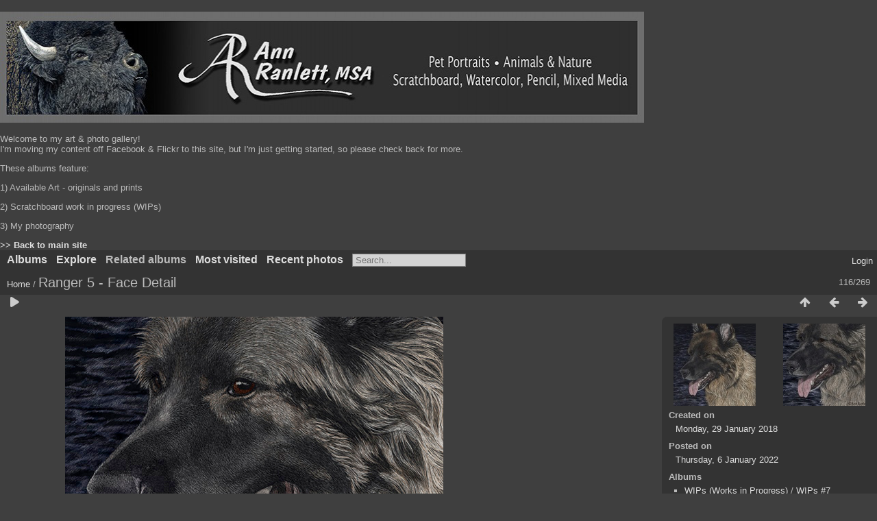

--- FILE ---
content_type: text/html; charset=utf-8
request_url: https://www.annran.com/photos/picture.php?/165/categories
body_size: 4185
content:
<!DOCTYPE html>
<html lang=en dir=ltr>
<head>
<title>Ranger 5 - Face Detail</title>
<link rel="shortcut icon" type="image/x-icon" href="themes/default/icon/favicon.ico">
<link rel="stylesheet" type="text/css" href="themes/modus/css/open-sans/open-sans.css"> <link rel="stylesheet" type="text/css" href="_data/combined/1i2knvm.css"><link rel=canonical href="picture.php?/165">
<meta name=viewport content="width=device-width,initial-scale=1">
<script>if(document.documentElement.offsetWidth>1270)document.documentElement.className='wide'</script>

<meta name="generator" content="Piwigo (aka PWG), see piwigo.org">

<meta name="description" content="Face detail of Stage 5

I didn't scan the entire drawing at this stage. More scratching since the last update has built up texture and depth, tones are blended. Highlights here and there, more contrast between his face & the water (although I'll tone down that white edge a bit).  - 5Face upload.jpg">


</head>

<body id=thePicturePage class="section-categories image-165  modus-withPageBanner" data-infos='{"section":"categories","image_id":"165"}'>
<div id="theHeader"><h1></h1>
<img src="https://www.annran.com/images/bisonheader2.jpg"></p>

<p> Welcome to my art & photo gallery!
<br> I'm moving my content off Facebook & Flickr to this site, but I'm just getting started, so please check back for more. </p>
<p> These albums feature:</p>
<p>  1) Available Art - originals and prints
<p>  2) Scratchboard work in progress (WIPs)</p>
<p>  3) My photography</p>

<strong><a href="https://annran.com" target="_Blank"> >> Back to main site</a></strong>
<br></div>


<aside id=menubar>
		<dl id=mbCategories>
<dt>
	<a href="/photos/?filter=start-recent-7" class="pwg-state-default pwg-button menubarFilter" title="display only recently posted photos" rel="nofollow"><span class="pwg-icon pwg-icon-filter"> </span></a>
	<a href="index.php?/categories">Albums</a>
</dt>
<dd>
  <ul>
    <li >
      <a href="index.php?/category/9"  title="44 photos in 2 sub-albums">Available Art & Prints</a>
      <span class="menuInfoCatByChild badge" title="44 photos in 2 sub-albums">44</span>
      </li>
    
    <li >
      <a href="index.php?/category/17"  title="36 photos in 2 sub-albums">Miniatures</a>
      <span class="menuInfoCatByChild badge" title="36 photos in 2 sub-albums">36</span>
      </li>
    
    <li >
      <a href="index.php?/category/8"  title="73 photos in 3 sub-albums">WIPs (Works in Progress)</a>
      <span class="menuInfoCatByChild badge" title="73 photos in 3 sub-albums">73</span>
      </li>
    
    <li >
      <a href="index.php?/category/14"  title="8 photos in this album">Canine Collaboration at the Cafe</a>
      <span class="menuInfoCat badge" title="8 photos in this album">8</span>
      </li>
    
    <li >
      <a href="index.php?/category/21"  title="22 photos in this album">Cathy's Burrito Bouquet</a>
      <span class="menuInfoCat badge" title="22 photos in this album">22</span>
      </li>
    
    <li >
      <a href="index.php?/category/4"  title="14 photos in this album">K9 Ronin</a>
      <span class="menuInfoCat badge" title="14 photos in this album">14</span>
      </li>
    
    <li >
      <a href="index.php?/category/11"  title="6 photos in this album">K9 Yukon</a>
      <span class="menuInfoCat badge" title="6 photos in this album">6</span>
      </li>
    
    <li >
      <a href="index.php?/category/20"  title="19 photos in this album">"Down on the Farm" Show Catalog</a>
      <span class="menuInfoCat badge" title="19 photos in this album">19</span>
      </li>
    
    <li >
      <a href="index.php?/category/10"  title="47 photos in 4 sub-albums">Photography</a>
      <span class="menuInfoCatByChild badge" title="47 photos in 4 sub-albums">47</span>
  </li></ul>

	<p class="totalImages">275 photos</p>
</dd>
	</dl>
		<dl id=mbSpecials>
<dt><a>Explore</a></dt>
<dd>
	<ul><li><a href="index.php?/most_visited" title="display most visited photos">Most visited</a></li><li><a href="index.php?/recent_pics" title="display most recent photos">Recent photos</a></li><li><a href="index.php?/recent_cats" title="display recently updated albums">Recent albums</a></li><li><a href="random.php" title="display a set of random photos" rel="nofollow">Random photos</a></li><li><a href="index.php?/created-monthly-calendar" title="display each day with photos, month per month" rel="nofollow">Calendar</a></li><hr><li><a href="tags.php" title="display available keywords">Keywords</a> (190)</li><li><a href="search.php" title="search" rel="search">Search</a></li><li><a href="about.php" title="About Piwigo">About</a></li><li><a href="notification.php" title="RSS feed" rel="nofollow">Notification</a></li></ul>
</dd>

	</dl>
		<dl id=mbRelatedCategories>
<dt>
	Related albums
</dt>
<dd>
  <ul>
    <li>
      <a href="" rel="nofollow">Available Art & Prints</a>
      <span class="badge badgeCategories" title="sub-albums">2</span>
    <ul>
    <li>
      <a href="index.php?/category/13" rel="nofollow">Original Art</a>
      <span class="badge" title="5 photos">5</span>
      </li>
    
    <li>
      <a href="index.php?/category/7" rel="nofollow">Reproductions on Metal</a>
      <span class="badge" title="39 photos">39</span>
      </li>
    </ul></li>
    <li>
      <a href="" rel="nofollow">Miniatures</a>
      <span class="badge badgeCategories" title="sub-albums">2</span>
    <ul>
    <li>
      <a href="index.php?/category/16" rel="nofollow">Mini Scratchboards</a>
      <span class="badge" title="33 photos">33</span>
      </li>
    
    <li>
      <a href="index.php?/category/18" rel="nofollow">Other Miniatures</a>
      <span class="badge" title="3 photos">3</span>
      </li>
    </ul></li>
    <li>
      <a href="" rel="nofollow">WIPs (Works in Progress)</a>
      <span class="badge badgeCategories" title="sub-albums">3</span>
    <ul>
    <li>
      <a href="index.php?/category/15" rel="nofollow">WIPs #7</a>
      <span class="badge" title="12 photos">12</span>
      </li>
    
    <li>
      <a href="index.php?/category/12" rel="nofollow">WIPs #8</a>
      <span class="badge" title="11 photos">11</span>
      </li>
    
    <li>
      <a href="index.php?/category/1" rel="nofollow">WIPs #9</a>
      <span class="badge" title="50 photos">50</span>
      </li>
    </ul></li>
    <li>
      <a href="index.php?/category/14" rel="nofollow">Canine Collaboration at the Cafe</a>
      <span class="badge" title="8 photos">8</span>
      </li>
    
    <li>
      <a href="index.php?/category/21" rel="nofollow">Cathy's Burrito Bouquet</a>
      <span class="badge" title="22 photos">22</span>
      </li>
    
    <li>
      <a href="index.php?/category/4" rel="nofollow">K9 Ronin</a>
      <span class="badge" title="14 photos">14</span>
      </li>
    
    <li>
      <a href="index.php?/category/11" rel="nofollow">K9 Yukon</a>
      <span class="badge" title="6 photos">6</span>
      </li>
    
    <li>
      <a href="index.php?/category/20" rel="nofollow">"Down on the Farm" Show Catalog</a>
      <span class="badge" title="19 photos">19</span>
      </li>
    
    <li>
      <a href="" rel="nofollow">Photography</a>
      <span class="badge badgeCategories" title="sub-albums">3</span>
    <ul>
    <li>
      <a href="" rel="nofollow">Ranch Visits</a>
      <span class="badge badgeCategories" title="sub-albums">1</span>
    <ul>
    <li>
      <a href="index.php?/category/6" rel="nofollow">March 2021</a>
      <span class="badge" title="7 photos">7</span>
      </li>
    </ul></li>
    <li>
      <a href="index.php?/category/2" rel="nofollow">Bodie</a>
      <span class="badge" title="18 photos">18</span>
      </li>
    
    <li>
      <a href="index.php?/category/19" rel="nofollow">Oh Hi, Ohio</a>
      <span class="badge" title="22 photos">22</span>
  </li></ul></li></ul>
</dd>
	</dl>
	<dl id="mbMostVisited"><dt><a href="index.php?/most_visited" title="display most visited photos">Most visited</a></dt></dl>
<dl><dt><a href="index.php?/recent_pics" title="display most recent photos">Recent photos</a></dt></dl>
<dl style="float:none">
	<form style="margin:0;display:inline" action="qsearch.php" method=get id=quicksearch onsubmit="return this.q.value!='';">
		<input type="text" name=q id=qsearchInput placeholder="Search..." >
	</form>
</dl>
<dl style="float:right;margin-top:3px">
	<dt style="font-size:100%;font-weight:normal;padding-left:15px"><a href="identification.php" rel=nofollow>Login</a></dt>
	<dd style="right:0">
		<ul>
		<li><a href="identification.php" rel="nofollow">Login</a></li>
		<li><a href="register.php" title="Create a new account" rel="nofollow">Register</a></li>
		<li><a href="password.php" title="Forgotten your password?" rel="nofollow">Forgotten your password?</a></li>
		</ul>
<form method=post action="identification.php" id=quickconnect><fieldset><legend>Quick connect</legend><p><label for=userX>Username</label><br><input type=text name=username id=userX value="" style="width:99%"></p><p><label for=passX>Password</label><br><input type=password name=password id=passX style="width:99%"></p><p><label>Auto login&nbsp;<input type=checkbox name=remember_me value=1></label></p><p><input type=hidden name=redirect value="%2Fphotos%2Fpicture.php%3F%2F165%2Fcategories"><input type=submit name=login value="Submit"></p></fieldset></form>
	</dd>
</dl>

</aside>
<a id="menuSwitcher" class="pwg-button" title="Menu"><span class="pwg-icon pwg-icon-menu"></span></a>

<div id="content" class="contentWithMenu">



<div class=titrePage id=imageHeaderBar><div class="imageNumber">116/269</div>
	<div class="browsePath">
		<a href="/photos/">Home</a><span class="browsePathSeparator"> / </span><h2>Ranger 5 - Face Detail</h2>
	</div>
</div>

<div id="imageToolBar">

<div class="navigationButtons">
<a href="index.php?/categories/flat/start-105" title="Thumbnails" class="pwg-state-default pwg-button"><span class="pwg-icon pwg-icon-arrow-n"></span><span class="pwg-button-text">Thumbnails</span></a><a href="picture.php?/166/categories" title="Previous : Ranger 6 - Final" class="pwg-state-default pwg-button"><span class="pwg-icon pwg-icon-arrow-w"></span><span class="pwg-button-text">Previous</span></a><a href="picture.php?/164/categories" title="Next : Ranger 4 - Face Detail" class="pwg-state-default pwg-button pwg-button-icon-right"><span class="pwg-icon pwg-icon-arrow-e"></span><span class="pwg-button-text">Next</span></a></div>

<div class=actionButtonsWrapper><a id=imageActionsSwitch class=pwg-button><span class="pwg-icon pwg-icon-ellipsis"></span></a><div class="actionButtons">
<a href="picture.php?/165/categories&amp;slideshow=" title="slideshow" class="pwg-state-default pwg-button" rel="nofollow"><span class="pwg-icon pwg-icon-slideshow"></span><span class="pwg-button-text">slideshow</span></a></div></div>
</div>
<div id="theImageAndInfos">
<div id="theImage">


<noscript><img src="./upload/2022/01/06/20220106135336-048e40e7.jpg" width="552" height="509" alt="5Face upload.jpg" id="theMainImage" usemap="#mapOriginal" title="Face detail of Stage 5

I didn't scan the entire drawing at this stage. More scratching since the last update has built up texture and depth, tones are blended. Highlights here and there, more contrast between his face & the water (although I'll tone down that white edge a bit). " itemprop=contentURL></noscript>

  <img class="file-ext-jpg path-ext-jpg" src="./upload/2022/01/06/20220106135336-048e40e7.jpg"width="552" height="509" alt="5Face upload.jpg" id="theMainImage" usemap="#mapOriginal" title="Face detail of Stage 5

I didn't scan the entire drawing at this stage. More scratching since the last update has built up texture and depth, tones are blended. Highlights here and there, more contrast between his face & the water (although I'll tone down that white edge a bit). ">
  <img class="img-loader-derivatives" src="themes/default/images/ajax_loader.gif" style="width:auto;height:auto;" />

<map name="mapOriginal"><area shape=rect coords="0,0,138,509" href="picture.php?/166/categories" title="Previous : Ranger 6 - Final" alt="Ranger 6 - Final"><area shape=rect coords="138,0,411,127" href="index.php?/categories/flat/start-105" title="Thumbnails" alt="Thumbnails"><area shape=rect coords="415,0,552,509" href="picture.php?/164/categories" title="Next : Ranger 4 - Face Detail" alt="Ranger 4 - Face Detail"></map>

<p class="imageComment">Face detail of Stage 5<br />
<br />
I didn't scan the entire drawing at this stage. More scratching since the last update has built up texture and depth, tones are blended. Highlights here and there, more contrast between his face & the water (although I'll tone down that white edge a bit). </p>

</div><div id="infoSwitcher"></div><div id="imageInfos">
	<div class="navThumbs">
			<a class="navThumb" id="linkPrev" href="picture.php?/166/categories" title="Previous : Ranger 6 - Final" rel="prev">
				<span class="thumbHover prevThumbHover"></span>
        <img class="" src="_data/i/upload/2022/01/06/20220106135338-a7a55cff-sq.jpg" alt="Ranger 6 - Final">
			</a>
			<a class="navThumb" id="linkNext" href="picture.php?/164/categories" title="Next : Ranger 4 - Face Detail" rel="next">
				<span class="thumbHover nextThumbHover"></span>
				<img class="" src="_data/i/upload/2022/01/06/20220106135335-705f6aa7-sq.jpg" alt="Ranger 4 - Face Detail">
			</a>
	</div>

<dl id="standard" class="imageInfoTable">
<div id="datecreate" class="imageInfo"><dt>Created on</dt><dd><a href="index.php?/created-monthly-list-2018-01-29" rel="nofollow">Monday, 29 January 2018</a></dd></div><div id="datepost" class="imageInfo"><dt>Posted on</dt><dd><a href="index.php?/posted-monthly-list-2022-01-06" rel="nofollow">Thursday, 6 January 2022</a></dd></div><div id="Categories" class="imageInfo"><dt>Albums</dt><dd><ul><li><a href="index.php?/category/8">WIPs (Works in Progress)</a> / <a href="index.php?/category/15">WIPs #7</a></li></ul></dd></div>

</dl>

</div>
</div>


</div>
<div id="copyright">
	Powered by	<a href="https://piwigo.org">Piwigo</a>
	
<script type="text/javascript" src="_data/combined/1m4smca.js"></script>
<script type="text/javascript">//<![CDATA[

RVAS = {
derivatives: [
{w:552,h:509,url:'./upload/2022/01/06/20220106135336-048e40e7.jpg',type:'Original'}],
cp: '/photos/'
}
rvas_choose();
var h = jQuery("#theHeader div.banner").css("height");
		var d = jQuery("#menuSwitcher").css("padding-top");

		jQuery(document).ready(function(){
			if( jQuery('#theHeader div.banner').is(':visible') && jQuery("body").css("display") == "flex"){
				jQuery("#menuSwitcher").css("padding-top",parseInt(h)+parseInt(d));
			};
		});
document.onkeydown = function(e){e=e||window.event;if (e.altKey) return true;var target=e.target||e.srcElement;if (target && target.type) return true;	var keyCode=e.keyCode||e.which, docElem=document.documentElement, url;switch(keyCode){case 63235: case 39: if (e.ctrlKey || docElem.scrollLeft==docElem.scrollWidth-docElem.clientWidth)url="picture.php?/164/categories"; break;case 63234: case 37: if (e.ctrlKey || docElem.scrollLeft==0)url="picture.php?/166/categories"; break;case 36: if (e.ctrlKey)url="picture.php?/288/categories"; break;case 35: if (e.ctrlKey)url="picture.php?/1/categories"; break;case 38: if (e.ctrlKey)url="index.php?/categories/flat/start-105"; break;}if (url) {window.location=url.replace("&amp;","&"); return false;}return true;}
//]]></script>
<script type="text/javascript">
(function() {
var s,after = document.getElementsByTagName('script')[document.getElementsByTagName('script').length-1];
s=document.createElement('script'); s.type='text/javascript'; s.async=true; s.src='_data/combined/1n89l1q.js';
after = after.parentNode.insertBefore(s, after);
})();
</script>
</div></body>
</html>